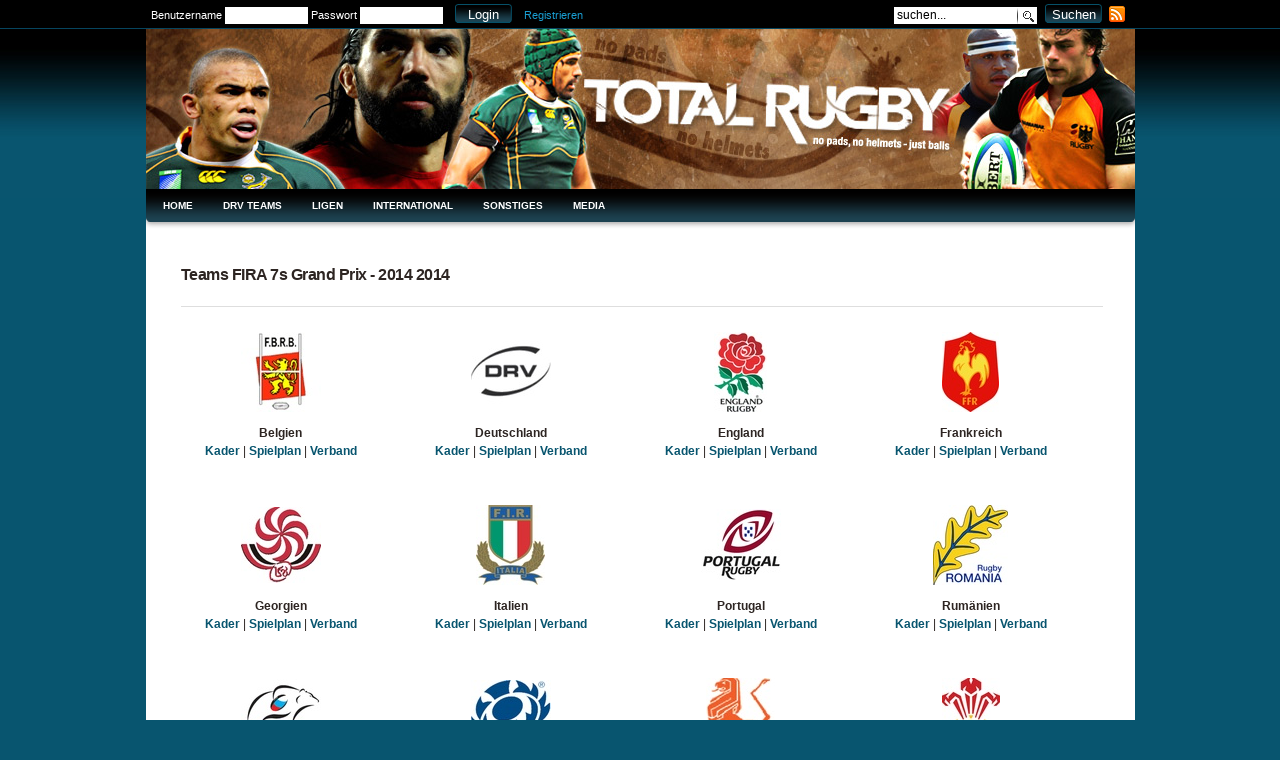

--- FILE ---
content_type: text/html; charset=utf-8
request_url: http://www.totalrugby.de/teams/fira-7s-grand-prix-manchester/185/
body_size: 6150
content:
<!DOCTYPE html PUBLIC "-//W3C//DTD XHTML 1.0 Strict//EN"
                      "http://www.w3.org/TR/xhtml1/DTD/xhtml1-strict.dtd">
<html xmlns="http://www.w3.org/1999/xhtml">
    <head>
        <title>Teams FIRA 7s Grand Prix - 2014 2014 | TotalRugby</title>
        <meta http-equiv="content-type" content="text/html; charset=UTF-8"/>
        <link rel="stylesheet" href="/static/css/Aristo/jquery-ui.custom.css" type="text/css" media="screen"/>
        <link rel="stylesheet" href="/static/css/jquery.tooltip.css" type="text/css" media="screen"/>
        <link rel="stylesheet" href="/static/css/main.css?v=1" type="text/css" media="screen"/>
        <script type="text/javascript" src="/static/js/jquery.min.js"></script>
        <script type="text/javascript" src="/static/js/main.js"></script>
        <script type="text/javascript" src="/static/js/jquery-ui.min.js"></script>
        <script type="text/javascript" src="/static/js/jquery.tooltip.min.js"></script>
        <script type="text/javascript" src="/static/js/tiny_mce/tiny_mce.js"></script>
        <script type="text/javascript" src="/static/js/ui-form.js?v=1"></script>
         <!--[if IE]>
            <script type="text/javascript" src="/static/js/jquery.ui.draggable-iemod.js"></script>
         <![endif]-->
        <!--[if IE 6]>
            <link rel="stylesheet" href="/static/css/ie6.css" type="text/css" media="screen"/>
        <![endif]-->
        <!--[if IE 7]>
            <link rel="stylesheet" href="/static/css/ie7.css" type="text/css" media="screen"/>
        <![endif]-->
        
    </head>
    <body>
        <div id="top-container">
            <div id="top-container-wrapper">
                
                 
                
                <form method="post" action="/accounts/login/" class="member-login left">
                    <div style='display:none'><input type='hidden' name='csrfmiddlewaretoken' value='77bfe0319118c8a0afb8447c1f6c9fbf' /></div>
                    <fieldset>
                        <label for="user">Benutzername</label>
                        <input type="text" class="text" id="user" name="username"/>
                        <label for="pw">Passwort</label>
                        <input type="password" class="text" id="pw" name="password"/>&nbsp;&nbsp;&nbsp;
                        <input value="Login" class="button" type="submit" name="submit"/>
                        <input type="hidden" name="next" value="/teams/fira-7s-grand-prix-manchester/185/" />
                        <a href="/accounts/register/">Registrieren</a>
                    </fieldset>
                </form>
                  
                <form action="/index.php?option=com_search" method="get" class="search-form left">
                    <fieldset>
                        <input type="text" name="searchword" id="search" class="text" value="suchen..." onblur="if(this.value=='') this.value='suchen...';" onfocus="if(this.value=='suchen...') this.value='';" />
                        <input type="submit" value="Suchen" class="button" />
                        <input type="hidden" name="option" value="com_search" />
                    </fieldset>
                </form>
                <div> 
                    <a href="http://www.totalrugby.de/component/option,com_rss/feed,RSS2.0/no_html,1/" class="rss left">
                        <img alt="RSS Feed" src="/static/images/icons/rss_16.png" />
                    </a>
                </div>
            </div>
        </div>
        
        <div id="page-container">
            <div id="page-header">
                <div id="poster"><img src="/static/images/logo.jpg" alt="TotalRugby.de &ndash; no pads, no helmets &ndash; just balls" /></div>
                <ul id="main-nav">
                    
    
        
            <li>
        
    
    
        <a href="/component/option,com_frontpage/Itemid,1/">Home</a>
    
    
    
        
    

    
        </li><li>
    
    
        <a href="/content/blogsection/5/33/">DRV Teams</a>
    
    
    
        
    

    
        
            <ul><li>
        
    
    
        <a href="/content/blogsection/5/33/">News</a>
    
    
    
        
    

    
        </li><li>
    
    
        <a href="/content/blogcategory/23/37/">DRV XV</a>
    
    
    
        
    

    
        
            <ul><li>
        
    
    
        <a href="/content/blogcategory/23/37/">News</a>
    
    
    
        
    

    
        </li><li>
    
    
        <a>ENC Division 1A 2014-2016</a>
    
    
    
        
    

    
        
            <ul><li>
        
    
    
        <a href="/component/option,com_joomleague/func,showResultsRank/p,190/Itemid,584/">Tabelle</a>
    
    
    
        
    

    
        </li><li>
    
    
        <a href="/component/option,com_joomleague/func,showPlan/mode,1/p,190/Itemid,585/">Spieltage</a>
    
    
    
        
    

    
        </li><li>
    
    
        <a href="/teams/enc-european-nations-cup/190/">Teams</a>
    
    
    
        
            </li></ul>
        
    

    
        </li><li>
    
    
        <a>ENC Division 1B 2012-2014</a>
    
    
    
        
    

    
        
            <ul><li>
        
    
    
        <a href="/component/option,com_joomleague/func,showRanking/p,78/Itemid,386/">Tabelle</a>
    
    
    
        
    

    
        </li><li>
    
    
        <a href="/component/option,com_joomleague/func,showPlan/mode,1/p,78/Itemid,384/">Spieltage</a>
    
    
    
        
    

    
        </li><li>
    
    
        <a href="/teams/enc-european-nations-cup/78">Teams</a>
    
    
    
        
            </li></ul>
        
    

    
        </li><li>
    
    
        <a>ENC Division 1B 2010-2012</a>
    
    
    
        
    

    
        
            <ul><li>
        
    
    
        <a href="/component/option,com_joomleague/func,show_match_reports/p,136/Itemid,136/">Spielberichte</a>
    
    
    
        
    

    
        </li><li>
    
    
        <a href="/component/option,com_joomleague/func,showRanking/p,136/Itemid,498/">Tabelle</a>
    
    
    
        
    

    
        </li><li>
    
    
        <a href="/component/option,com_joomleague/func,showPlan/mode,1/p,136/Itemid,499/">Spieltage/Ergebnisse</a>
    
    
    
        
    

    
        </li><li>
    
    
        <a href="/teams/enc-european-nations-cup/136/">Teams</a>
    
    
    
        
            </li></ul>
        
    

    
        </li><li>
    
    
        <a>ENC Division 1 2008-2010</a>
    
    
    
        
    

    
        
            <ul><li>
        
    
    
        <a href="/component/option,com_joomleague/func,show_match_reports/p,6/Itemid,166/">Spielberichte</a>
    
    
    
        
    

    
        </li><li>
    
    
        <a href="/component/option,com_joomleague/func,showRanking/p,6/Itemid,252/">Tabelle</a>
    
    
    
        
    

    
        </li><li>
    
    
        <a href="/component/option,com_joomleague/func,showPlan/mode,1/p,6/Itemid,251/">Ergebnisse</a>
    
    
    
        
    

    
        </li><li>
    
    
        <a href="/teams/enc-european-nations-cup/6/">Teams</a>
    
    
    
        
            </li></ul>
        
    

    
        </li><li>
    
    
        <a>Division 2a 2006-2008</a>
    
    
    
        
    

    
        
            <ul><li>
        
    
    
        <a href="/component/option,com_joomleague/func,show_match_reports/p,57/Itemid,356/">Spielberichte</a>
    
    
    
        
    

    
        </li><li>
    
    
        <a href="/component/option,com_joomleague/func,showResultsRank/p,57/Itemid,355/">Tabelle &amp; Ergebnisse</a>
    
    
    
        
    

    
        </li><li>
    
    
        <a href="/content/blogcategory/40/85/">Tagebuch</a>
    
    
    
        
    

    
        </li><li>
    
    
        <a href="/component/option,com_joomleague/func,showPlayers/p,57/ttid,571/Itemid,354/">DRV XV - Team</a>
    
    
    
        
            </li></ul>
        
            </li></ul>
        
    

    
        </li><li>
    
    
        <a href="/content/blogcategory/24/38/">DRV 7s</a>
    
    
    
        
    

    
        
            <ul><li>
        
    
    
        <a href="/content/blogcategory/24/38/">News</a>
    
    
    
        
    

    
        </li><li>
    
    
        <a>OQ Monaco</a>
    
    
    
        
    

    
        
            <ul><li>
        
    
    
        <a href="/content/blogcategory/24/38/">News</a>
    
    
    
        
    

    
        </li><li>
    
    
        <a href="/component/option,com_joomleague/func,showPlan/mode,1/p,216/Itemid,620/">Spielplan &amp; Ergebnisse</a>
    
    
    
        
    

    
        </li><li>
    
    
        <a href="/component/option,com_joomleague/func,showRanking/p,216/Itemid,622/">Pools</a>
    
    
    
        
    

    
        </li><li>
    
    
        <a href="/teams/7s-olympic-repechage-monaco/216/">Teams</a>
    
    
    
        
            </li></ul>
        
    

    
        </li><li>
    
    
        <a href="/content/blogcategory/24/38/">7er EM Serien (2016)</a>
    
    
    
        
    

    
        
            <ul><li>
        
    
    
        <a>GPS Moskau 2016</a>
    
    
    
        
    

    
        
            <ul><li>
        
    
    
        <a href="/component/option,com_joomleague/func,showPlan/mode,1/p,215/Itemid,620/">Spielplan &amp; Ergebnisse</a>
    
    
    
        
    

    
        </li><li>
    
    
        <a href="/component/option,com_joomleague/func,showRanking/p,215/Itemid,622/">Pools</a>
    
    
    
        
            </li></ul>
        
    

    
        </li><li>
    
    
        <a>GPS Exeter 2016</a>
    
    
    
        
    

    
        </li><li>
    
    
        <a>GPS Gdingen 2016</a>
    
    
    
        
    

    
        
            <ul><li>
        
    
    
        <a href="/component/option,com_joomleague/func,showPlan/mode,1/p,218/Itemid,620/">Spielplan &amp; Ergebnisse</a>
    
    
    
        
    

    
        </li><li>
    
    
        <a href="/component/option,com_joomleague/func,showRanking/p,218/Itemid,618/">Pools</a>
    
    
    
        
            </li></ul>
        
            </li></ul>
        
    

    
        </li><li>
    
    
        <a>WS Qualifier Hongkong</a>
    
    
    
        
    

    
        
            <ul><li>
        
    
    
        <a href="/component/option,com_joomleague/func,showPlan/mode,1/p,213/Itemid,617/">Spielplan &amp; Ergebnisse</a>
    
    
    
        
    

    
        </li><li>
    
    
        <a href="/component/option,com_joomleague/func,showRanking/p,213/Itemid,618/">Pools</a>
    
    
    
        
            </li></ul>
        
    

    
        </li><li>
    
    
        <a href="/content/blogcategory/24/38/">Olympia-Qualifikation (2015)</a>
    
    
    
        
    

    
        
            <ul><li>
        
    
    
        <a>GPS Moskau 2015</a>
    
    
    
        
    

    
        
            <ul><li>
        
    
    
        <a href="/component/option,com_joomleague/func,showPlan/mode,1/p,191/Itemid,473/">Spielplan &amp; Ergebnisse</a>
    
    
    
        
    

    
        </li><li>
    
    
        <a href="/component/option,com_joomleague/func,showRanking/p,191/Itemid,474/">Pools</a>
    
    
    
        
    

    
        </li><li>
    
    
        <a href="/teams/re-7s-grand-prix-moskau/191/">Teams</a>
    
    
    
        
            </li></ul>
        
    

    
        </li><li>
    
    
        <a>GPS Lyon 2015</a>
    
    
    
        
    

    
        
            <ul><li>
        
    
    
        <a href="/component/option,com_joomleague/func,showPlan/mode,1/p,192/Itemid,473/">Spielplan &amp; Ergebnisse</a>
    
    
    
        
    

    
        </li><li>
    
    
        <a href="/component/option,com_joomleague/func,showRanking/p,192/Itemid,474/">Pools</a>
    
    
    
        
    

    
        </li><li>
    
    
        <a href="/teams/re-7s-grand-prix-lyon/192/">Teams</a>
    
    
    
        
            </li></ul>
        
    

    
        </li><li>
    
    
        <a>GPS Exeter</a>
    
    
    
        
    

    
        
            <ul><li>
        
    
    
        <a href="/component/option,com_joomleague/func,showPlan/mode,1/p,195/Itemid,605/">Spielplan &amp; Ergebnisse</a>
    
    
    
        
    

    
        </li><li>
    
    
        <a href="/component/option,com_joomleague/func,showRanking/p,195/Itemid,474/">Pools</a>
    
    
    
        
    

    
        </li><li>
    
    
        <a href="/teams/re-7s-grand-prix-exeter/195/">Teams</a>
    
    
    
        
            </li></ul>
        
    

    
        </li><li>
    
    
        <a>OQ Lissabon</a>
    
    
    
        
    

    
        
            <ul><li>
        
    
    
        <a href="/component/option,com_joomleague/func,showPlan/mode,1/p,196/Itemid,609/">Spielplan</a>
    
    
    
        
    

    
        </li><li>
    
    
        <a href="/component/option,com_joomleague/func,showRanking/p,196/Itemid,610/">Pools</a>
    
    
    
        
    

    
        </li><li>
    
    
        <a href="/teams/7s-olympic-qualifier-lissabon/196/">Teams</a>
    
    
    
        
            </li></ul>
        
    

    
        </li><li>
    
    
        <a>- - - - - - -</a>
    
    
    
        
    

    
        </li><li>
    
    
        <a>WGPS Kazan 2015</a>
    
    
    
        
    

    
        
            <ul><li>
        
    
    
        <a href="/component/option,com_joomleague/func,showPlan/mode,1/p,193/Itemid,473/">Spielplan &amp; Ergebnisse</a>
    
    
    
        
    

    
        </li><li>
    
    
        <a href="/component/option,com_joomleague/func,showRanking/p,193/Itemid,474/">Pools</a>
    
    
    
        
            </li></ul>
        
    

    
        </li><li>
    
    
        <a>WGPS Malemort 2015</a>
    
    
    
        
    

    
        
            <ul><li>
        
    
    
        <a href="/component/option,com_joomleague/func,showPlan/mode,1/p,194/Itemid,473/">Spielplan &amp; Ergebnisse</a>
    
    
    
        
    

    
        </li><li>
    
    
        <a href="/component/option,com_joomleague/func,showRanking/p,194/Itemid,474/">Pools</a>
    
    
    
        
            </li></ul>
        
    

    
        </li><li>
    
    
        <a>WOQ Lissabon</a>
    
    
    
        
    

    
        
            <ul><li>
        
    
    
        <a href="/component/option,com_joomleague/func,showPlan/mode,1/p,197/Itemid,609/">Spielplan</a>
    
    
    
        
    

    
        </li><li>
    
    
        <a href="/component/option,com_joomleague/func,showRanking/p,197/Itemid,610/">Pools</a>
    
    
    
        
            </li></ul>
        
            </li></ul>
        
    

    
        </li><li>
    
    
        <a href="/content/blogcategory/24/38/">7er EM Serien (2014)</a>
    
    
    
        
    

    
        
            <ul><li>
        
    
    
        <a>GPS Lyon 2014</a>
    
    
    
        
    

    
        
            <ul><li>
        
    
    
        <a href="/component/option,com_joomleague/func,showPlan/mode,1/p,170/Itemid,473/">Spielplan &amp; Ergebnisse</a>
    
    
    
        
    

    
        </li><li>
    
    
        <a href="/component/option,com_joomleague/func,showRanking/p,170/Itemid,474/">Pools</a>
    
    
    
        
    

    
        </li><li>
    
    
        <a href="/teams/fira-7s-grand-prix-lyon/170/">Teams</a>
    
    
    
        
            </li></ul>
        
    

    
        </li><li>
    
    
        <a>GPS Moskau 2014</a>
    
    
    
        
    

    
        
            <ul><li>
        
    
    
        <a href="/component/option,com_joomleague/func,showPlan/mode,1/p,173/Itemid,473/">Spielplan &amp; Ergebnisse</a>
    
    
    
        
    

    
        </li><li>
    
    
        <a href="/component/option,com_joomleague/func,showRanking/p,173/Itemid,474/">Pools</a>
    
    
    
        
    

    
        </li><li>
    
    
        <a href="/teams/fira-7s-grand-prix-moskau/173/">Teams</a>
    
    
    
        
            </li></ul>
        
    

    
        </li><li>
    
    
        <a>GPS Manchester 2014</a>
    
    
    
        
    

    
        
            <ul><li>
        
    
    
        <a href="/component/option,com_joomleague/func,showPlan/mode,1/p,185/Itemid,473/">Spielplan &amp; Ergebnisse</a>
    
    
    
        
    

    
        </li><li>
    
    
        <a href="/component/option,com_joomleague/func,showRanking/p,185/Itemid,474/">Pools</a>
    
    
    
        
    

    
        </li><li>
    
    
        <a href="/teams/fira-7s-grand-prix-manchester/185/">Teams</a>
    
    
    
        
            </li></ul>
        
    

    
        </li><li>
    
    
        <a>GPS Bukarest 2014</a>
    
    
    
        
    

    
        
            <ul><li>
        
    
    
        <a href="/component/option,com_joomleague/func,showPlan/mode,1/p,186/Itemid,473/">Spielplan &amp; Ergebnisse</a>
    
    
    
        
    

    
        </li><li>
    
    
        <a href="/component/option,com_joomleague/func,showRanking/p,186/Itemid,474/">Pools</a>
    
    
    
        
    

    
        </li><li>
    
    
        <a href="/teams/fira-7s-grand-prix-bukarest/186/">Teams</a>
    
    
    
        
            </li></ul>
        
    

    
        </li><li>
    
    
        <a>- - - - - - -</a>
    
    
    
        
    

    
        </li><li>
    
    
        <a>WGPS Moskau 2014</a>
    
    
    
        
    

    
        
            <ul><li>
        
    
    
        <a href="/component/option,com_joomleague/func,showPlan/mode,1/p,171/Itemid,473/">Spielplan</a>
    
    
    
        
    

    
        </li><li>
    
    
        <a href="/component/option,com_joomleague/func,showRanking/p,171/Itemid,474/">Pools</a>
    
    
    
        
    

    
        </li><li>
    
    
        <a href="/teams/wgps-moskau/171/">Teams</a>
    
    
    
        
            </li></ul>
        
    

    
        </li><li>
    
    
        <a>WGPS Brive 2014</a>
    
    
    
        
    

    
        
            <ul><li>
        
    
    
        <a href="/component/option,com_joomleague/func,showPlan/mode,1/p,172/Itemid,473/">Spielplan &amp; Ergebnisse</a>
    
    
    
        
    

    
        </li><li>
    
    
        <a href="/component/option,com_joomleague/func,showRanking/p,172/Itemid,474/">Pools</a>
    
    
    
        
    

    
        </li><li>
    
    
        <a href="/teams/wgps-brive/172/">Teams</a>
    
    
    
        
            </li></ul>
        
            </li></ul>
        
    

    
        </li><li>
    
    
        <a href="/content/blogcategory/24/38/">7er EM Serien (2013)</a>
    
    
    
        
    

    
        
            <ul><li>
        
    
    
        <a>GPS Bukarest</a>
    
    
    
        
    

    
        
            <ul><li>
        
    
    
        <a href="/component/option,com_joomleague/func,showPlan/mode,1/p,162/Itemid,473/">Spielplan &amp; Ergebnisse</a>
    
    
    
        
    

    
        </li><li>
    
    
        <a href="/component/option,com_joomleague/func,showRanking/p,162/Itemid,474/">Pools</a>
    
    
    
        
    

    
        </li><li>
    
    
        <a href="/teams/fira-7s-grand-prix-bukarest/162/">Teams</a>
    
    
    
        
            </li></ul>
        
    

    
        </li><li>
    
    
        <a>GPS Lyon</a>
    
    
    
        
    

    
        
            <ul><li>
        
    
    
        <a href="/component/option,com_joomleague/func,showPlan/mode,1/p,141/Itemid,473/">Spielplan &amp; Ergebnisse</a>
    
    
    
        
    

    
        </li><li>
    
    
        <a href="/component/option,com_joomleague/func,showRanking/p,141/Itemid,474/">Pools</a>
    
    
    
        
    

    
        </li><li>
    
    
        <a href="/teams/fira-7s-grand-prix-lyon/141/">Teams</a>
    
    
    
        
            </li></ul>
        
    

    
        </li><li>
    
    
        <a>- - - - - - -</a>
    
    
    
        
    

    
        </li><li>
    
    
        <a>WGPS Marbella</a>
    
    
    
        
    

    
        
            <ul><li>
        
    
    
        <a href="/component/option,com_joomleague/func,showPlan/mode,1/p,142/Itemid,473/">Spielplan &amp; Ergebnisse</a>
    
    
    
        
    

    
        </li><li>
    
    
        <a href="/component/option,com_joomleague/func,showRanking/p,142/Itemid,474/">Pools</a>
    
    
    
        
    

    
        </li><li>
    
    
        <a href="/teams/wgps-marbella/142/">Teams</a>
    
    
    
        
            </li></ul>
        
    

    
        </li><li>
    
    
        <a>WGPS Brive</a>
    
    
    
        
    

    
        
            <ul><li>
        
    
    
        <a href="/component/option,com_joomleague/func,showPlan/mode,1/p,140/Itemid,473/">Spielplan &amp; Ergebnisse</a>
    
    
    
        
            </li></ul>
        
            </li></ul>
        
    

    
        </li><li>
    
    
        <a>U19 EM - Mallorca (2013)</a>
    
    
    
        
    

    
        
            <ul><li>
        
    
    
        <a href="/content/blogcategory/24/38/">News</a>
    
    
    
        
    

    
        </li><li>
    
    
        <a href="/component/option,com_joomleague/func,showPlan/mode,1/p,139/Itemid,529/">Spielplan &amp; Ergebnisse</a>
    
    
    
        
    

    
        </li><li>
    
    
        <a href="/component/option,com_joomleague/func,showResultsRank/p,139/Itemid,530/">Pools</a>
    
    
    
        
    

    
        </li><li>
    
    
        <a href="/teams/u19-7s-em-2013/139/">Teams</a>
    
    
    
        
            </li></ul>
        
    

    
        </li><li>
    
    
        <a href="/content/blogcategory/24/38/">7s RWCQ - Algarve </a>
    
    
    
        
    

    
        
            <ul><li>
        
    
    
        <a href="/content/blogcategory/24/38/">News</a>
    
    
    
        
    

    
        </li><li>
    
    
        <a href="/component/option,com_joomleague/func,showPlan/mode,1/p,109/Itemid,494/">Spielplan &amp; Ergebnisse</a>
    
    
    
        
    

    
        </li><li>
    
    
        <a href="/component/option,com_joomleague/func,showRanking/p,109/Itemid,495/">Pools</a>
    
    
    
        
    

    
        </li><li>
    
    
        <a href="/teams/7s-rwcq-algarve/109/">Teams</a>
    
    
    
        
            </li></ul>
        
    

    
        </li><li>
    
    
        <a href="/content/blogcategory/24/38/">7er EM Serien (2012)</a>
    
    
    
        
    

    
        
            <ul><li>
        
    
    
        <a>Lyon 7s GPS</a>
    
    
    
        
    

    
        
            <ul><li>
        
    
    
        <a href="/component/option,com_joomleague/func,showPlan/mode,1/p,103/Itemid,473/">Spielplan &amp; Ergebnisse</a>
    
    
    
        
    

    
        </li><li>
    
    
        <a href="/component/option,com_joomleague/func,showRanking/p,103/Itemid,474/">Pools</a>
    
    
    
        
    

    
        </li><li>
    
    
        <a href="/teams/fira-7s-grand-prix-lyon/103/">Teams</a>
    
    
    
        
            </li></ul>
        
    

    
        </li><li>
    
    
        <a>Moskau 7s GPS</a>
    
    
    
        
    

    
        
            <ul><li>
        
    
    
        <a href="/component/option,com_joomleague/func,showPlan/mode,1/p,105/Itemid,473/">Spielplan &amp; Ergebnisse</a>
    
    
    
        
    

    
        </li><li>
    
    
        <a href="/component/option,com_joomleague/func,showRanking/p,105/Itemid,474/">Pools</a>
    
    
    
        
    

    
        </li><li>
    
    
        <a href="/teams/fira-7s-grand-prix-moskau/105/">Teams</a>
    
    
    
        
            </li></ul>
        
    

    
        </li><li>
    
    
        <a>Odense 7s GPS</a>
    
    
    
        
    

    
        
            <ul><li>
        
    
    
        <a href="/component/option,com_joomleague/func,showPlan/mode,1/p,108/Itemid,491/">Spielplan &amp; Ergebnisse</a>
    
    
    
        
    

    
        </li><li>
    
    
        <a href="/component/option,com_joomleague/func,showRanking/p,108/Itemid,492/">Pools</a>
    
    
    
        
    

    
        </li><li>
    
    
        <a href="/teams/fira-7s-grand-prix-odense/108/">Teams</a>
    
    
    
        
            </li></ul>
        
    

    
        </li><li>
    
    
        <a>- - - - - - -</a>
    
    
    
        
    

    
        </li><li>
    
    
        <a>Ameland 7s EWSS</a>
    
    
    
        
    

    
        
            <ul><li>
        
    
    
        <a href="/component/option,com_joomleague/func,showPlan/mode,1/p,104/Itemid,473/">Spielplan &amp; Ergebnisse</a>
    
    
    
        
    

    
        </li><li>
    
    
        <a href="/component/option,com_joomleague/func,showRanking/p,104/Itemid,474/">Pools</a>
    
    
    
        
    

    
        </li><li>
    
    
        <a href="/teams/ewss-ameland/104/">Teams</a>
    
    
    
        
            </li></ul>
        
    

    
        </li><li>
    
    
        <a>Moskau 7s EWSS</a>
    
    
    
        
    

    
        
            <ul><li>
        
    
    
        <a href="/component/option,com_joomleague/func,showPlan/mode,1/p,107/Itemid,487/">Spielplan &amp; Ergebnisse</a>
    
    
    
        
    

    
        </li><li>
    
    
        <a href="/component/option,com_joomleague/func,showRanking/p,107/Itemid,488/">Pools</a>
    
    
    
        
    

    
        </li><li>
    
    
        <a href="/teams/ewss-moskau/107/">Teams</a>
    
    
    
        
            </li></ul>
        
    

    
        </li><li>
    
    
        <a>Moskau 7s GPS</a>
    
    
    
        
            </li></ul>
        
            </li></ul>
        
    

    
        </li><li>
    
    
        <a>DRJ</a>
    
    
    
        
    

    
        
            <ul><li>
        
    
    
        <a href="/content/blogcategory/26/40/">News</a>
    
    
    
        
    

    
        </li><li>
    
    
        <a>U18-EM 2014</a>
    
    
    
        
    

    
        
            <ul><li>
        
    
    
        <a href="/component/option,com_joomleague/func,showPlan/mode,1/p,167/">Spielplan &amp; Ergebnisse</a>
    
    
    
        
    

    
        </li><li>
    
    
        <a href="/teams/u18-em-2014/167/">Teams</a>
    
    
    
        
            </li></ul>
        
    

    
        </li><li>
    
    
        <a>U18-EM 2013</a>
    
    
    
        
    

    
        
            <ul><li>
        
    
    
        <a href="/component/option,com_joomleague/func,showPlan/mode,1/p,138/">Spielplan &amp; Ergebnisse</a>
    
    
    
        
    

    
        </li><li>
    
    
        <a href="/teams/u18-em-2013/138/">Teams</a>
    
    
    
        
            </li></ul>
        
    

    
        </li><li>
    
    
        <a>U18-EM 2012</a>
    
    
    
        
    

    
        
            <ul><li>
        
    
    
        <a href="/component/option,com_joomleague/func,showPlan/mode,1/p,102/">Spielplan &amp; Ergebnisse</a>
    
    
    
        
    

    
        </li><li>
    
    
        <a href="/teams/u18-europameisterschaft/102/">Teams</a>
    
    
    
        
            </li></ul>
        
    

    
        </li><li>
    
    
        <a>U18-EM 2011</a>
    
    
    
        
    

    
        
            <ul><li>
        
    
    
        <a href="/component/option,com_joomleague/func,showPlan/mode,1/p,80/Itemid,394/">Spielplan &amp; Ergebnisse</a>
    
    
    
        
    

    
        </li><li>
    
    
        <a href="/component/option,com_joomleague/func,showPlayers/p,80/ttid,846/Itemid,394/">DRJ U18 - Team</a>
    
    
    
        
            </li></ul>
        
            </li></ul>
        
            </li></ul>
        
    

    
        </li><li>
    
    
        <a href="/content/blogsection/6/34/">Ligen</a>
    
    
    
        
    

    
        
            <ul><li>
        
    
    
        <a href="/content/blogsection/6/34/">News</a>
    
    
    
        
    

    
        </li><li>
    
    
        <a href="/supporter">Supporter Clubs</a>
    
    
    
        
            </li></ul>
        
    

    
        </li><li>
    
    
        <a href="/content/blogsection/7/36/">International</a>
    
    
    
        
    

    
        
            <ul><li>
        
    
    
        <a href="/content/blogsection/7/36/">News</a>
    
    
    
        
    

    
        </li><li>
    
    
        <a href="/content/blogcategory/71/410/">Rugby World Cup</a>
    
    
    
        
    

    
        
            <ul><li>
        
    
    
        <a href="http://clkde.tradedoubler.com/click?p=248424&amp;a=2517945&amp;g=21864350&amp;URL=http://www.ticketbis.com/de-de/rugby-wm-tickets/ca1578?afl=1X00396LRG">RWC 2015 - TICKETS</a>
    
    
    
        
    

    
        </li><li>
    
    
        <a href="/content/blogcategory/71/410/">News</a>
    
    
    
        
    

    
        </li><li>
    
    
        <a href="/content/view/7749/410/">Eurosport Sendeplan</a>
    
    
    
        
    

    
        </li><li>
    
    
        <a href="/component/option,com_joomleague/func,showResults/p,202/Itemid,411/">Spielplan</a>
    
    
    
        
    

    
        </li><li>
    
    
        <a href="/component/option,com_joomleague/func,showRanking/p,202/Itemid,412/">Pools</a>
    
    
    
        
    

    
        </li><li>
    
    
        <a href="/teams/rugby-world-cup/202/">Teams</a>
    
    
    
        
    

    
        </li><li>
    
    
        <a href="/component/option,com_joomleague/func,eventsstats/p,202/evid,1/Itemid,411/">Top Try Scorer</a>
    
    
    
        
            </li></ul>
        
    

    
        </li><li>
    
    
        <a href="/content/blogcategory/73/454/">Six Nations</a>
    
    
    
        
    

    
        
            <ul><li>
        
    
    
        <a href="/content/blogcategory/73/455/">News</a>
    
    
    
        
    

    
        </li><li>
    
    
        <a href="teams/six-nations/166/">Teams</a>
    
    
    
        
    

    
        </li><li>
    
    
        <a href="/component/option,com_joomleague/func,showPlan/mode,1/p,166/Itemid,457/">Spielplan &amp; Ergebnisse</a>
    
    
    
        
    

    
        </li><li>
    
    
        <a href="/component/option,com_joomleague/func,showRanking/p,166/Itemid,458/">Tabelle</a>
    
    
    
        
            </li></ul>
        
            </li></ul>
        
    

    
        </li><li>
    
    
        <a href="/content/blogsection/10/169/">Sonstiges</a>
    
    
    
        
    

    
        
            <ul><li>
        
    
    
        <a href="/content/blogsection/10/169/">News</a>
    
    
    
        
    

    
        </li><li>
    
    
        <a href="/content/blogcategory/56/263/">TotalRugby Fitness</a>
    
    
    
        
    

    
        </li><li>
    
    
        <a href="/content/blogcategory/47/171/">Turniere</a>
    
    
    
        
    

    
        </li><li>
    
    
        <a href="/content/blogcategory/46/172/">Hochschulrugby</a>
    
    
    
        
    

    
        </li><li>
    
    
        <a href="/content/blogcategory/45/170/">Oldies</a>
    
    
    
        
    

    
        </li><li>
    
    
        <a href="/content/blogcategory/48/174/">7s-Turniere /-Ligen</a>
    
    
    
        
    

    
        
            <ul><li>
        
    
    
        <a href="/content/blogcategory/48/174/">News</a>
    
    
    
        
            </li></ul>
        
    

    
        </li><li>
    
    
        <a href="/content/blogcategory/66/326/">Rugby League</a>
    
    
    
        
    

    
        </li><li>
    
    
        <a href="/content/blogcategory/67/327/">Touch</a>
    
    
    
        
    

    
        </li><li>
    
    
        <a href="/content/blogcategory/49/175/">TotalRugby</a>
    
    
    
        
            </li></ul>
        
    

    
        </li><li>
    
    
        <a>Media</a>
    
    
    
        
    

    
        
            <ul><li>
        
    
    
        <a href="/content/blogsection/11/270/">RugbyTube</a>
    
    
    
        
    

    
        </li><li>
    
    
        <a>Bilder</a>
    
    
    
        
    

    
        
            <ul><li>
        
    
    
        <a href="/content/category/8/42/153/">DRV</a>
    
    
    
        
    

    
        </li><li>
    
    
        <a href="/content/category/8/44/168/">Liga</a>
    
    
    
        
    

    
        </li><li>
    
    
        <a href="/content/category/8/43/156/">Pokal</a>
    
    
    
        
    

    
        </li><li>
    
    
        <a href="/content/category/8/51/209/">Sonstiges</a>
    
    
    
        
            
                </li></ul>
            
        
            
                </li></ul>
            
        
            
                </li>
            
        
    

                </ul>
            </div>
            
    <div id="page-body" class="cols-1-layout">
        <div id="column_1-1" class="static-pages">
            <div class="row border-bottom">
                <h1>Teams FIRA 7s Grand Prix - 2014 2014</h1>
            </div>
            <div class="row">
                <p></p>
                <div class="item">
                    
                        <div class="logobox" style="margin-bottom: 25px">
                            
                                <table>
                                    <tr>
                                        <td class="logobox-logo"> 
                                            <a href="/component/option,com_joomleague/func,showPlayers/p,185/ttid,2400/">
                                            
                                                <img src="/static/user/images/cache/70/40/7040899912a8ab5d8153a86fb566ecd2.jpg" width="80" height="80" alt="Belgien Logo" style="margin:10px 10px 10px 10px">
                                            
                                            </a>
                                        </td>
                                    </tr>
                                    <tr>
                                        <td class="logobox-text">
                                            <h5 style="text-align: center">Belgien</h5>
                                            <p style="text-align: center">
                                                <a href="/component/option,com_joomleague/func,showPlayers/p,185/ttid,2400/">Kader</a> | 
                                                <a href="/component/option,com_joomleague/func,showPlan/p,185/tid,267/">Spielplan</a> |
                                                <a href="/component/option,com_joomleague/func,showClubInfo/p,185/cid,30/">
                                                    
                                                        Verband
                                                    
                                                </a>
                                            </p>
                                            
                                        </td>
                                    </tr>
                                </table>
                            
                        </div>
                    
                        <div class="logobox" style="margin-bottom: 25px">
                            
                                <table>
                                    <tr>
                                        <td class="logobox-logo"> 
                                            <a href="/component/option,com_joomleague/func,showPlayers/p,185/ttid,2391/">
                                            
                                                <img src="/static/user/images/cache/bb/65/bb655f4ba32478df8052e5c22e8702c7.jpg" width="80" height="80" alt="Deutschland Logo" style="margin:10px 10px 10px 10px">
                                            
                                            </a>
                                        </td>
                                    </tr>
                                    <tr>
                                        <td class="logobox-text">
                                            <h5 style="text-align: center">Deutschland</h5>
                                            <p style="text-align: center">
                                                <a href="/component/option,com_joomleague/func,showPlayers/p,185/ttid,2391/">Kader</a> | 
                                                <a href="/component/option,com_joomleague/func,showPlan/p,185/tid,46/">Spielplan</a> |
                                                <a href="/component/option,com_joomleague/func,showClubInfo/p,185/cid,1/">
                                                    
                                                        Verband
                                                    
                                                </a>
                                            </p>
                                            
                                        </td>
                                    </tr>
                                </table>
                            
                        </div>
                    
                        <div class="logobox" style="margin-bottom: 25px">
                            
                                <table>
                                    <tr>
                                        <td class="logobox-logo"> 
                                            <a href="/component/option,com_joomleague/func,showPlayers/p,185/ttid,2401/">
                                            
                                                <img src="/static/user/images/cache/58/3c/583c59212f094ed64907a53363981a78.jpg" width="53" height="80" alt="England Logo" style="margin:10px 24px 10px 23px">
                                            
                                            </a>
                                        </td>
                                    </tr>
                                    <tr>
                                        <td class="logobox-text">
                                            <h5 style="text-align: center">England</h5>
                                            <p style="text-align: center">
                                                <a href="/component/option,com_joomleague/func,showPlayers/p,185/ttid,2401/">Kader</a> | 
                                                <a href="/component/option,com_joomleague/func,showPlan/p,185/tid,306/">Spielplan</a> |
                                                <a href="/component/option,com_joomleague/func,showClubInfo/p,185/cid,125/">
                                                    
                                                        Verband
                                                    
                                                </a>
                                            </p>
                                            
                                        </td>
                                    </tr>
                                </table>
                            
                        </div>
                    
                        <div class="logobox" style="margin-bottom: 25px">
                            
                                <table>
                                    <tr>
                                        <td class="logobox-logo"> 
                                            <a href="/component/option,com_joomleague/func,showPlayers/p,185/ttid,2399/">
                                            
                                                <img src="/static/user/images/cache/df/91/df91ccdd2c19f541ef1eaa9616df0a08.jpg" width="57" height="80" alt="Frankreich Logo" style="margin:10px 22px 10px 21px">
                                            
                                            </a>
                                        </td>
                                    </tr>
                                    <tr>
                                        <td class="logobox-text">
                                            <h5 style="text-align: center">Frankreich</h5>
                                            <p style="text-align: center">
                                                <a href="/component/option,com_joomleague/func,showPlayers/p,185/ttid,2399/">Kader</a> | 
                                                <a href="/component/option,com_joomleague/func,showPlan/p,185/tid,201/">Spielplan</a> |
                                                <a href="/component/option,com_joomleague/func,showClubInfo/p,185/cid,123/">
                                                    
                                                        Verband
                                                    
                                                </a>
                                            </p>
                                            
                                        </td>
                                    </tr>
                                </table>
                            
                        </div>
                    
                        <div class="logobox" style="margin-bottom: 25px">
                            
                                <table>
                                    <tr>
                                        <td class="logobox-logo"> 
                                            <a href="/component/option,com_joomleague/func,showPlayers/p,185/ttid,2393/">
                                            
                                                <img src="/static/user/images/cache/ec/bb/ecbb3dacf90c75284838190e6815b30e.jpg" width="80" height="76" alt="Georgien Logo" style="margin:12px 10px 12px 10px">
                                            
                                            </a>
                                        </td>
                                    </tr>
                                    <tr>
                                        <td class="logobox-text">
                                            <h5 style="text-align: center">Georgien</h5>
                                            <p style="text-align: center">
                                                <a href="/component/option,com_joomleague/func,showPlayers/p,185/ttid,2393/">Kader</a> | 
                                                <a href="/component/option,com_joomleague/func,showPlan/p,185/tid,139/">Spielplan</a> |
                                                <a href="/component/option,com_joomleague/func,showClubInfo/p,185/cid,98/">
                                                    
                                                        Verband
                                                    
                                                </a>
                                            </p>
                                            
                                        </td>
                                    </tr>
                                </table>
                            
                        </div>
                    
                        <div class="logobox" style="margin-bottom: 25px">
                            
                                <table>
                                    <tr>
                                        <td class="logobox-logo"> 
                                            <a href="/component/option,com_joomleague/func,showPlayers/p,185/ttid,2394/">
                                            
                                                <img src="/static/user/images/cache/03/40/034047f55f216284dc1f74fdae8ee7ad.jpg" width="69" height="80" alt="Italien Logo" style="margin:10px 16px 10px 15px">
                                            
                                            </a>
                                        </td>
                                    </tr>
                                    <tr>
                                        <td class="logobox-text">
                                            <h5 style="text-align: center">Italien</h5>
                                            <p style="text-align: center">
                                                <a href="/component/option,com_joomleague/func,showPlayers/p,185/ttid,2394/">Kader</a> | 
                                                <a href="/component/option,com_joomleague/func,showPlan/p,185/tid,141/">Spielplan</a> |
                                                <a href="/component/option,com_joomleague/func,showClubInfo/p,185/cid,100/">
                                                    
                                                        Verband
                                                    
                                                </a>
                                            </p>
                                            
                                        </td>
                                    </tr>
                                </table>
                            
                        </div>
                    
                        <div class="logobox" style="margin-bottom: 25px">
                            
                                <table>
                                    <tr>
                                        <td class="logobox-logo"> 
                                            <a href="/component/option,com_joomleague/func,showPlayers/p,185/ttid,2395/">
                                            
                                                <img src="/static/user/images/cache/17/5d/175d88585276fc7ca0dc900da075578d.jpg" width="80" height="71" alt="Portugal Logo" style="margin:14px 10px 15px 10px">
                                            
                                            </a>
                                        </td>
                                    </tr>
                                    <tr>
                                        <td class="logobox-text">
                                            <h5 style="text-align: center">Portugal</h5>
                                            <p style="text-align: center">
                                                <a href="/component/option,com_joomleague/func,showPlayers/p,185/ttid,2395/">Kader</a> | 
                                                <a href="/component/option,com_joomleague/func,showPlan/p,185/tid,143/">Spielplan</a> |
                                                <a href="/component/option,com_joomleague/func,showClubInfo/p,185/cid,102/">
                                                    
                                                        Verband
                                                    
                                                </a>
                                            </p>
                                            
                                        </td>
                                    </tr>
                                </table>
                            
                        </div>
                    
                        <div class="logobox" style="margin-bottom: 25px">
                            
                                <table>
                                    <tr>
                                        <td class="logobox-logo"> 
                                            <a href="/component/option,com_joomleague/func,showPlayers/p,185/ttid,2396/">
                                            
                                                <img src="/static/user/images/cache/20/8a/208aa5bd4035eadadc24912a1b274798.jpg" width="75" height="80" alt="Rumänien Logo" style="margin:10px 13px 10px 12px">
                                            
                                            </a>
                                        </td>
                                    </tr>
                                    <tr>
                                        <td class="logobox-text">
                                            <h5 style="text-align: center">Rumänien</h5>
                                            <p style="text-align: center">
                                                <a href="/component/option,com_joomleague/func,showPlayers/p,185/ttid,2396/">Kader</a> | 
                                                <a href="/component/option,com_joomleague/func,showPlan/p,185/tid,144/">Spielplan</a> |
                                                <a href="/component/option,com_joomleague/func,showClubInfo/p,185/cid,103/">
                                                    
                                                        Verband
                                                    
                                                </a>
                                            </p>
                                            
                                        </td>
                                    </tr>
                                </table>
                            
                        </div>
                    
                        <div class="logobox" style="margin-bottom: 25px">
                            
                                <table>
                                    <tr>
                                        <td class="logobox-logo"> 
                                            <a href="/component/option,com_joomleague/func,showPlayers/p,185/ttid,2397/">
                                            
                                                <img src="/static/user/images/cache/35/bf/35bf60fca13b4c202f7fc3d9592d9bbe.jpg" width="80" height="78" alt="Russland Logo" style="margin:11px 10px 11px 10px">
                                            
                                            </a>
                                        </td>
                                    </tr>
                                    <tr>
                                        <td class="logobox-text">
                                            <h5 style="text-align: center">Russland</h5>
                                            <p style="text-align: center">
                                                <a href="/component/option,com_joomleague/func,showPlayers/p,185/ttid,2397/">Kader</a> | 
                                                <a href="/component/option,com_joomleague/func,showPlan/p,185/tid,145/">Spielplan</a> |
                                                <a href="/component/option,com_joomleague/func,showClubInfo/p,185/cid,104/">
                                                    
                                                        Verband
                                                    
                                                </a>
                                            </p>
                                            
                                        </td>
                                    </tr>
                                </table>
                            
                        </div>
                    
                        <div class="logobox" style="margin-bottom: 25px">
                            
                                <table>
                                    <tr>
                                        <td class="logobox-logo"> 
                                            <a href="/component/option,com_joomleague/func,showPlayers/p,185/ttid,2402/">
                                            
                                                <img src="/static/user/images/cache/a4/df/a4df1ec53e48748dcac3671b798cc035.jpg" width="80" height="75" alt="Schottland Logo" style="margin:12px 10px 13px 10px">
                                            
                                            </a>
                                        </td>
                                    </tr>
                                    <tr>
                                        <td class="logobox-text">
                                            <h5 style="text-align: center">Schottland</h5>
                                            <p style="text-align: center">
                                                <a href="/component/option,com_joomleague/func,showPlayers/p,185/ttid,2402/">Kader</a> | 
                                                <a href="/component/option,com_joomleague/func,showPlan/p,185/tid,308/">Spielplan</a> |
                                                <a href="/component/option,com_joomleague/func,showClubInfo/p,185/cid,136/">
                                                    
                                                        Verband
                                                    
                                                </a>
                                            </p>
                                            
                                        </td>
                                    </tr>
                                </table>
                            
                        </div>
                    
                        <div class="logobox" style="margin-bottom: 25px">
                            
                                <table>
                                    <tr>
                                        <td class="logobox-logo"> 
                                            <a href="/component/option,com_joomleague/func,showPlayers/p,185/ttid,2392/">
                                            
                                                <img src="/static/user/images/cache/2f/4b/2f4b553f1e5664972543174697266872.jpg" width="69" height="80" alt="Spanien Logo" style="margin:10px 16px 10px 15px">
                                            
                                            </a>
                                        </td>
                                    </tr>
                                    <tr>
                                        <td class="logobox-text">
                                            <h5 style="text-align: center">Spanien</h5>
                                            <p style="text-align: center">
                                                <a href="/component/option,com_joomleague/func,showPlayers/p,185/ttid,2392/">Kader</a> | 
                                                <a href="/component/option,com_joomleague/func,showPlan/p,185/tid,138/">Spielplan</a> |
                                                <a href="/component/option,com_joomleague/func,showClubInfo/p,185/cid,97/">
                                                    
                                                        Verband
                                                    
                                                </a>
                                            </p>
                                            
                                        </td>
                                    </tr>
                                </table>
                            
                        </div>
                    
                        <div class="logobox" style="margin-bottom: 25px">
                            
                                <table>
                                    <tr>
                                        <td class="logobox-logo"> 
                                            <a href="/component/option,com_joomleague/func,showPlayers/p,185/ttid,2398/">
                                            
                                                <img src="/static/user/images/cache/3a/10/3a10ddd90e842b5c783be4035e68b77f.jpg" width="58" height="80" alt="Wales Logo" style="margin:10px 21px 10px 21px">
                                            
                                            </a>
                                        </td>
                                    </tr>
                                    <tr>
                                        <td class="logobox-text">
                                            <h5 style="text-align: center">Wales</h5>
                                            <p style="text-align: center">
                                                <a href="/component/option,com_joomleague/func,showPlayers/p,185/ttid,2398/">Kader</a> | 
                                                <a href="/component/option,com_joomleague/func,showPlan/p,185/tid,146/">Spielplan</a> |
                                                <a href="/component/option,com_joomleague/func,showClubInfo/p,185/cid,105/">
                                                    
                                                        Verband
                                                    
                                                </a>
                                            </p>
                                            
                                        </td>
                                    </tr>
                                </table>
                            
                        </div>
                    
                    
                </div>
            </div>
        </div>
    </div>

            <div id="page-footer">
                <table id="footer-logos">
                    <tr>
                        <td></td>
                        <td></td>
                        <td></td>
                        <td></td>
                    </tr>
                </table>
                <ul id="footer-list">
                    
    
        
            <li>
        
    
    
        <a href="/content/view/4953/460/">Kontakt</a>
    
    
    
        
    

    
        </li><li>
    
    
        <a href="/component/option,com_joomap/Itemid,176/">Sitemap</a>
    
    
    
        
    

    
        </li><li>
    
    
        <a href="/content/view/299/173/">Werben</a>
    
    
    
        
    

    
        </li><li>
    
    
        <a href="/content/view/64/88/">Impressum</a>
    
    
    
        
    

    
        </li><li>
    
    
        <a href="/content/view/93/104/">Datenschutz</a>
    
    
    
        
    

    
        </li><li>
    
    
        <a href="/content/view/28/265/">Typographie</a>
    
    
    
        
    

    
        </li><li>
    
    
        <a href="/content/view/2139/341/">Support TR</a>
    
    
    
        
    

    
        </li><li>
    
    
        <a href="/component/option,com_joomleague/func,supporter-clubs/Itemid,357/">Supporter Clubs</a>
    
    
    
        
            
                </li>
            
        
    

                    <li class="last">Copyright &copy; 2008 - 2026</li>
                </ul>
            </div>
        </div>
    </body>
</html>

--- FILE ---
content_type: text/css
request_url: http://www.totalrugby.de/static/css/jquery.tooltip.css
body_size: 339
content:
#tooltip {
	position: absolute;
	z-index: 3000;
	border: 1px solid #353535;
    -moz-border-radius: 5px;
    -webkit-border-radius: 5px;
    border-radius: 5px;
    color: #363636;
	background-color: #eee;
	padding: 5px;
	width: 250px;
}

#tooltip * {
    font-weight: normal;
}

#tooltip h3, #tooltip div { margin: 0; }


--- FILE ---
content_type: text/css
request_url: http://www.totalrugby.de/static/css/main.css?v=1
body_size: 27919
content:
* {
    margin: 0px;
    padding: 0px;
    font-family: arial, helvetica, sans-serif;
    color: #000;
}

img {
    border: none;
}

body {
    text-align: center;
    background: url(/static/images/layout/sportmx_bg_head.jpg);
    background-position: 0px 28px;
    background-repeat: repeat-x;
    background-color: #08556F;
    font-size: 11px;
}

a {
    color: #07546E; 
    text-decoration: none;
}

a:hover {
    text-decoration: underline;
    color: #199dd1;
}

h1 a:hover, h2 a:hover {
    text-decoration: none;
}

ul {
    font-size: 12px;
    list-style-type: disc;
    margin: 0 0 8px 0px;
    padding: 0 10px 0 2px;
}
    
ol {
    font-size: 12px;
    margin: 0 0 8px 0px;
    padding: 0 10px 0 2px;
}

li {
    margin: 0 0 4px 23px;
}

li.placeholder {
    list-style: none;
}

.right {
    float: right;
}

.left {
    float: left;
}

p.right {
    text-align: right;
}

p.left {
    float: left;
}

/* Userform oberer Teil der Seite, Loginform, Suche, RSS */

#top-container {
    background-color:#000000;
    border-bottom:1px solid #06455F;
    height:28px;
    padding:0;
    width:100%;
    overflow: hidden;
}

#top-container-wrapper {
    height:28px;
    width: 979px;
    margin: 0 auto 0 auto;
    padding: 0 5px;
}

#top-container a {
    font-size: 11px;
    color: #199DD1;
    text-decoration: none;
    margin-left: 8px;
}

#top-container a:hover {
    text-decoration: underline;
}

#top-container a.rss {
    float: left;
    width: 16px;
    margin: 6px 0 0 5px;
}

/* Login */

div.member-login  {
    color: #fff;
    text-align: left;
    vertical-align: middle;
    width: 735px;
    padding: 8px 8px 4px 0px;
    
}

form.member-login  {
    color: #fff;
    text-align: left;
    vertical-align: middle;
    width: 743px;
    
}

form.member-login * {
   float: none;
   margin: 0px;
}

form.member-login label {
    border: none;
    background: none;
    display: inline;
    float: none;
    font-size: 11px;
    line-height: 30px;
    color: #fff;
    padding: 0;
}

form.member-login input.text {
    border: none;
    width: 77px;
    height: 17px;
    font-size: 12px;
    margin: 0px;
    padding: 0px 3px;
}

form.member-login input.button {
    background: url(/static/images/layout/top-container_button.png) no-repeat;
    border: none;
    color: #fff;
    line-height: 22px;
    width: 58px;
    height: 19px;
    margin: 0px;
}

/* Suche */

form.search-form {
    color: #fff;
    width: 210px;
    text-align: left;
    vertical-align: middle;
    padding-top: 5px;
}

form.search-form input#search {
    border: none;
    font-size: 12px;
    height: 17px;
    width: 137px;
    margin: 0px 5px 0 0;
    padding: 0px 3px;
    background-image: url(/static/images/layout/top-container_search.png);
    background-position: right;
    background-repeat: no-repeat;    
}

form.search-form input.button {
    background: url(/static/images/layout/top-container_button.png) no-repeat;
    border: none;
    color: #fff;
    line-height: 22px;
    width: 58px;
    height: 19px;
    margin: -1px 0 0 0;
}

/* Ende */

/* Container der die ganze Seite enthält */

#page-container {
    margin: 0 auto 0 auto;
    width: 989px;
    text-align: left;
}

/* Ende */

/* Kopf der Seite */

#page-header {
    width: 989px;
    float: left;
}

div#poster {
    width: 989px;
    float: left;
}

div#poster * {
    float: left;
}

/* Navi */

ul#main-nav {
    position: relative;
    z-index: 1000;
    width: 985px;
    height: 42px;
    margin: -10px 0 0 0;
    padding: 0px 2px;
    float: left;
    background-image: url(/static/images/layout/sportmx_bg_menu.png);
    background-repeat: no-repeat;
}

ul#main-nav a {
    display: block;
    color:#fff;
    cursor:pointer;
    font-size:10px;
    font-weight:bold;
    line-height:33px;
    padding:0 15px;
    text-decoration:none;
    text-transform:uppercase;
}

ul#main-nav a:hover, ul#main-nav li a.active {
    background: #000;
    color: #199DD1;    
}

ul#main-nav li {
    float: left;
    position: relative;
    list-style-type: none;
    margin: 0;
}

ul#main-nav ul {
    position: absolute;
    z-index: 1;
    display: none;
    width: 170px;
    font-size: 10px;
    top: 32px;
    left: -2px;
    margin: 0px;
}

ul#main-nav ul ul {
    left: 169px;
    top: 0px;
}

ul#main-nav ul li {
    position: relative;
    width: 170px;
    border-right: solid 1px black;
    border-bottom: solid 1px #252120;
    border-left: solid 1px black;
    background: #000;
}

ul#main-nav ul a {
    font-size: 9px;
    line-height: 16px;
    padding: 7px 15px;
}


/* Ende Navi */

/* Page Body - Inhaltscontainer */

#page-body {
    width: 989px;
    padding: 0px 0px 20px 0px;
    float: left;
    background-color: #fff;
    color: #000;
    
}

#page-body.cols-3-layout {
    background-image: url(/static/images/layout/body_bg_3-cols.gif);
}

/* 1 Spalten Layout */

div#column_1-1 {
    float: left;
    width: 972px;
    margin-left: 8px;
}

/* 2 Spalten Layout */

div#column_1-2 {
    float: left;
    width: 726px;
    margin-left: 8px;
}

div#column_2-2 {
    float: left;
    width: 238px;
    margin-left: 8px;
    background: #f2f3f3;
}

/* 3 Spalten Layout */

div#column_1-3 {
    float: left;
    width: 430px;
    margin-left: 8px;
}

div#column_2-3 {
    float: left;
    width: 289px;
    margin-left: 8px;
    background: #e9f2f8;
}

div#column_2-3.shadow {
    width: 289px;
    margin-left: 0px;
    margin-right: -8px;
    padding-left: 8px;
    padding-right: 8px;
    background: url(/static/images/layout/col_3-2_shadow.gif);
    background-repeat: no-repeat;
}

div#column_3-3 {
    float: left;
    width: 238px;
    margin-left: 8px;
    background: #f2f3f3;
}

div.row {
    float: left;
    width: inherit;
    clear: both;
    position: relative;
}

div.border-bottom {
    border-bottom: solid 1px #dedede;
}

/* Formatierung */

div.row h1 {
    font-size: 20px;
    letter-spacing: 1px;
    color: #07546e;
    margin-bottom: 8px;
    margin: 10px 15px 20px 10px;
}

div.row h2 {
    font-size: 18px;
    line-height: 20px;
    color: #07546e;
    margin-bottom: 4px;
}

div.item {
    width: 100%;
    text-align: center;
    float: left;
    padding-bottom: 24px;
}

div.item.simple {
    padding: 10px 0px 10px 0px;
}

div.item * {
    text-align: left;    
}

div.item p, div.item h2, div.item h3, div.item h4, div.item h5,
div.row p, div.row h2, div.row h3, div.row h4, div.row h5 {
    padding: 0 15px 5px 10px;
}

div.row p, div.item p {
    font-size: 12px;
}

div.item h3 {
    font: bold 12px/25px Arial,Helvetica,sans-serif;
    background-image: url(/static/images/layout/item-h2.png);
    background-repeat: repeat-x;
    color: #0B3745;
    padding: 0 15px 10px 10px;
}

div.cols-3-layout div#column_2-3 div.item h3 {
    background-image: url(/static/images/layout/item-h2-blue.gif);
}

div.cols-3-layout div#column_3-3 div.item h3 {
    background-image: url(/static/images/layout/item-h2-gray.gif);
}

div.item h4 {
    font-size: 14px;
    line-height: 16px;
    color: #07546e;
    padding-bottom: 2px;
}

div.item h5 {
    font-size: 10px;
    color: #312E2E;
}

div.item img.article-image-small {
    float: left;
    height: 48px;
    border: solid 1px #d8e1e5;
    padding: 2px;
    margin: 0px 6px 0px -3px;
}

div.item img.article-image-middle {
    float: left;
    height: 64px;
    border: solid 1px #d8e1e5;
    padding: 2px;
    margin: 0px 6px 0px -3px;    
}

div.item div.article-image-large {
    float: right;
    width: 288px;
    margin: 0px 6px 0px 16px;    
}

div.item div.article-image-large p.caption {
    font-size: 11px;
    padding: 0px;
}

div.item div.article-image-large img {
    width: 284px; 
    padding: 2px;
    border: solid 1px #d8e1e5;  
}

div.item div.functions {
    clear: both;
    border-bottom: solid 1px #c3def2;
    padding: 0 0 12px 0;
    margin: 10px 4px 5px 10px;
    font-size: 11px;    
}

div.item div.functions div {
    display: inline;    
}

div#column_1-3 div.row.cols-2 div.item {
    width: 211px;
}

div#column_1-3 div.row.cols-2 div.item:first-child {
    margin-right: 8px;
}

div#column_1-2 div.row.cols-2 div.item {
    width: 356px;
}

div#column_1-2 div.row.cols-2 div.item:first-child {
    margin-right: 8px;
}

/* Page Footer */

#page-footer {
    width: 989px;
    float: left;
    border-top: 8px solid #fff;
    background-color: #fff;
    margin-bottom: 9px;
}

ul#footer-list {
    width: 989px;
    height: 42px;
    margin: 0px;
    padding: 0px;
    float: left;
    border-top: solid 1px #1d4251;
    background-image: url(/static/images/layout/sportmx_bg_footer.gif);
    background-repeat: no-repeat;
}

ul#footer-list li {
    float: left;
    display: inline;
    margin: 15px 0 0 10px;
    padding: 0;
    list-style-type: none;
    color: #199dd1;
}

ul#footer-list li.last {
    float: right;
    margin-right: 12px;
}

ul#footer-list li a {
    color: #199dd1;
    text-decoration: none;
}

table#footer-logos {
    width: 989px;
    margin: 0px;
    padding: 0px;
    display: table;
}

table#footer-logos td {
    vertical-align: middle;
    text-align: center;
    padding: 0 0 0 10px;
    list-style-type: none;
    color: #199dd1;
}

/* Tabellen */

table {
    font-size: 11px; 
    border-collapse: collapse;
    width: 100%;
}

form td {
    padding: 2px 5px;
}

/* Spaltenbreiten 
Um den Spalten Breiten zuzuweisen entweder die Klassen so zuweisen dass es 100% ergibt,
oder einer Spalte keine Breite zuweisen, diese bekommt automatisch die verbleibenden % zugewiesen
Die Breiten zur besseren Übersicht immer im thead oder der ersten Zeile eintragen.
*/

td.small {
    width: 10%;    
}

td.medium {
    width: 25%;    
}

td.large {
    width: 50%;    
}

td.extra-large {
    width: 75%;    
}

td.placeholder {
    font-weight: bold;
    padding: 4px;
    height: 18px;
}

/* Zellenausrichtung */

td.right {
    float: none;
    text-align: right;    
}

/* Formulare */

div.form-item {
    float: left;
    margin-right: 8px;
}

div.form-item > input, div.form-item > select {
    margin-right: 0px !important;
}

input, select, label, textarea, button {
    margin-bottom: 10px;    
}

label {
    width: 125px;
    float: left;
}

fieldset {
    margin: auto;
    border: none;
    padding: 0;
}

textarea {
    width: 90%;
    background: #FAFAFA;
    border: 1px solid #B6B6B6;
    -moz-border-radius: 3px;
    -webkit-border-radius: 3px;
    border-radius: 3px;
}

textarea.tinymce {
    height: 300px;
    width: 425px;
}

table.mceLayout {
}

textarea.code {
    height: 60px;
    background: #FAFAFA;
    font-family: courier, fixed, monospace;
    padding: 2px 3px;
}

input.number {
    width: 30px;
    margin-right: 0 !important;
}

input.link {
    border: solid 1px #B6B6B6;
    background: #FAFAFA;
    font-family: courier, fixed, monospace;
    padding: 12px;
    width: 90%;
    border: 1px solid #B6B6B6;
    -moz-border-radius: 3px;
    -webkit-border-radius: 3px;
    border-radius: 3px;
}

.yellow {
    background: #FFFACD !important;
}

.red {
    background: #CD5C5C !important;
}

.w10 {
    width: 10px !important;
}

.w20 {
    width: 20px !important;
}

.w30 {
    width: 30px !important;
}

.w40 {
    width: 40px !important;
}

.w50 {
    width: 50px !important;
}

.w52 {
    width: 52px !important;
}

.w60 {
    width: 60px !important;
}

.w70 {
    width: 70px !important;
}

.w124 {
    width: 124px !important;
}

.w130 {
    width: 130px !important;
}

.w140 {
    width: 140px !important;
}
    
.w150 {
    width: 150px !important;
}

.w156 {
    width: 156px !important;
}

.w170 {
    width: 170px !important;
}

.w200 {
    width: 200px !important;
}

.w235 {
    width: 237px !important;
}

.w280 {
    width: 280px !important;
}

.w290 {
    width: 289px !important;
}

.w300 {
    width: 300px !important;
}

.w310 {
    width: 310px !important;
}

.w320 {
    width: 320px !important;
}

.w315 {
    width: 315px !important;
}

.w324 {
    width: 324px !important;
}

.w350 {
    width: 350px !important;
}

.w360 {
    width: 360px !important;
}

.w364 {
    width: 364px !important;
}

.w370 {
    width: 370px !important;
}

.w375 {
    width: 375px !important;
}

.w380 {
    width: 380px !important;
}

.w400 {
    width: 400px !important;
}

.tiny {
    width: 65px !important;  
}

.very-small {
    width: 100px !important;   
}

.small {
    width: 150px !important;
}


select.small {
    width: 164px !important;
}

.medium {
    width: 250px;    
}

.large {
    width: 500px;    
}

td select {
    width: 100%;
    margin-bottom: 0;
}

td input {
    margin-bottom: 0;
}

input.button_medium {
    width: 125px;   
}

.negative label {
    color: #fff;
}

form br {
    clear: both;   
}

select {
    font-size: 11px;
    height: 18px;
    background-color: #fff;
    background-image: none !important;
    -webkit-appearance: menulist-button;
    
}

div.form-box {
    float: left;
}

select.disabled {
    background: #e7e7e7 !important;
    color: #B6B6B6;
}


label.disabled {
    background: #e7e7e7 !important;
    color: #B6B6B6;
}

option {
    padding: 5px;
}

select.multiselect {
    min-height: 30px;
    width: 200px;    
}

form.chooser-form {
    margin: 0;
}

form.chooser-form input, form.chooser-form select {
    margin-right: 8px;
    float: left;
}

fieldset.button-bar {
    margin-left: 0px;
}

div.first-level-tabs fieldset {
    float: left;
    width: 904px;
    border: 1px solid #B6B6B6;
    -moz-border-radius: 5px;
    -webkit-border-radius: 5px;
    border-radius: 5px;
    border-top: none;
    padding: 0 8px 8px 8px;
    margin-bottom: 8px;
}

div.first-level-tabs input, div#page-body input {
    float: left;
    height: 18px;
    border: 1px solid #B6B6B6;
    -moz-border-radius: 5px;
    -webkit-border-radius: 5px;
    border-radius: 5px;
    padding: 2px 6px;
    margin-right: 8px;
}

div.first-level-tabs fieldset.column {
    width: 439px;
}

div.first-level-tabs span.legend, div#page-body span.legend {
    float: none;
    display: block;
    width: 100%;
    color: #313131;
    font-size: 12px;
    font-weight: bold;
    margin: -3px -9px 8px -9px;
    padding: 4px 8px;
    border: 1px solid #B6B6B6;
    -moz-border-radius: 5px;
    -webkit-border-radius: 5px;
    border-radius: 5px;
    background: #eee;
    border-bottom: none;    
}

label {
    height: 14px;
    display: block;
    float: left;
    position: relative;
    color: #313131;
    font-size: 12px;
    margin: 0 -4px 0 0;
    padding: 4px 8px;
    border: 1px solid #B6B6B6;
    -moz-border-radius-topleft: 5px;
    -webkit-border-top-left-radius: 5px;
    border-top-left-radius: 5px;
    -moz-border-radius-bottomleft: 5px;
    -webkit-border-bottom-left-radius: 5px;
    border-bottom-left-radius: 5px;
    background: #eee;
}

label.ui-button {
    padding: 4px 8px;
    margin-bottom: 10px;
}

table label.ui-button {
    margin-bottom: 0px;
}

input.score-home {
    width: 47px;
    text-align: center;
    margin-right: -2px !important;
    -moz-border-radius-topright: 0px !important;
    -webkit-border-top-right-radius: 0px !important;
    border-top-right-radius: 0px !important;
     -moz-border-radius-bottomright: 0px !important;
    -webkit-border-bottom-right-radius: 0px !important;
    border-bottom-right-radius: 0px !important;
}

input.score-guest {
    width: 47px;
    text-align: center;
    -moz-border-radius-topleft: 0px !important;
    -webkit-border-top-left-radius: 0px !important;
    border-top-left-radius: 0px !important;
     -moz-border-radius-bottomleft: 0px !important;
    -webkit-border-bottom-left-radius: 0px !important;
    border-bottom-left-radius: 0px !important;
}

label.scorce-seperator {
    width: 30px;
    border: 1px solid #B6B6B6;
    text-align: center;
    -moz-border-radius: 0px;
    -webkit-border-radius: 0px;
    border-radius: 0px;
}

select {
    float: left;
    height: 24px;
    border: 1px solid #B6B6B6;
    -moz-border-radius: 5px;
    -webkit-border-radius: 5px;
    border-radius: 5px;
    padding: 4px 3px;
    margin-right: 8px;
}

select.expand {
    width: auto;
}

div.button-box {
    position: relative;
}

div.button-box button.remove {
    position: absolute;
    right: 0px;
    top: 0px;
    border: 1px solid #B6B6B6;
    -moz-border-radius: 5px;
    -webkit-border-radius: 5px;
    border-radius: 5px;
    color: #313131;
    font-weight: bold;
    cursor: pointer;
}
 
/* Spielerlistespalte */
div.line-up div.player-list {
    width: 443px;
    margin-left: 8px;
}

div.line-up div.player-list h2 {
    color: #313131;
    font-size: 12px;
    margin: 8px 8px 8px -8px;
    padding: 4px 8px;
    border: 1px solid #B6B6B6;
    -moz-border-radius: 3px;
    -webkit-border-radius: 3px;
    border-radius: 3px;
    background: #eee;
}

div.line-up div.line-up-list h2 {
    color: #313131;
    font-size: 12px;
    margin: 8px -8px 8px 0px;
    padding: 4px 8px;
    border: 1px solid #B6B6B6;
    -moz-border-radius: 3px;
    -webkit-border-radius: 3px;
    border-radius: 3px;
    background: #eee;
}

div.line-up div.line-up-list h3 {
    color: #313131;
    font-size: 12px;
    margin: 8px -8px 8px 0px;
    padding: 3px 8px;
    line-height: 1em;
    border: 1px solid #B6B6B6;
    -moz-border-radius: 3px;
    -webkit-border-radius: 3px;
    border-radius: 3px;
    background: #eee;
}

li.player-1 {
    background-image: url(/static/images/icons/playernumbers/1.gif);
    background-repeat: no-repeat;
    background-position: 0px -2px;
}

li.player-2 {
    background-image: url(/static/images/icons/playernumbers/2.gif);
    background-repeat: no-repeat;
    background-position: 0px -2px;
}

li.player-3 {
    background-image: url(/static/images/icons/playernumbers/3.gif);
    background-repeat: no-repeat;
    background-position: 0px -2px;
}

li.player-4 {
    background-image: url(/static/images/icons/playernumbers/4.gif);
    background-repeat: no-repeat;
    background-position: 0px -2px;
}

li.player-5 {
    background-image: url(/static/images/icons/playernumbers/5.gif);
    background-repeat: no-repeat;
    background-position: 0px -2px;
}

li.player-6 {
    background-image: url(/static/images/icons/playernumbers/6.gif);
    background-repeat: no-repeat;
    background-position: 0px -2px;
}

li.player-7 {
    background-image: url(/static/images/icons/playernumbers/7.gif);
    background-repeat: no-repeat;
    background-position: 0px -2px;
}

li.player-8 {
    background-image: url(/static/images/icons/playernumbers/8.gif);
    background-repeat: no-repeat;
    background-position: 0px -2px;
}

li.player-9 {
    background-image: url(/static/images/icons/playernumbers/9.gif);
    background-repeat: no-repeat;
    background-position: 0px -2px;
}

li.player-10 {
    background-image: url(/static/images/icons/playernumbers/10.gif);
    background-repeat: no-repeat;
    background-position: 0px -2px;
}

li.player-11 {
    background-image: url(/static/images/icons/playernumbers/11.gif);
    background-repeat: no-repeat;
    background-position: 0px -2px;
}

li.player-12 {
    background-image: url(/static/images/icons/playernumbers/12.gif);
    background-repeat: no-repeat;
    background-position: 0px -2px;
}

li.player-13 {
    background-image: url(/static/images/icons/playernumbers/13.gif);
    background-repeat: no-repeat;
    background-position: 0px -2px;
}

li.player-14 {
    background-image: url(/static/images/icons/playernumbers/14.gif);
    background-repeat: no-repeat;
    background-position: 0px -2px;
}

li.player-15 {
    background-image: url(/static/images/icons/playernumbers/15.gif);
    background-repeat: no-repeat;
    background-position: 0px -2px;
}

div.line-up-list li, div.player-list li {
    cursor: move;
}

div.line-up-list ol li, div.player-list ol li {
    list-style-type: none;
}

div.line-up div.line-up-list {
    width: 443px;
}

span.help img {
    display: none;
}

span.help {
    font-size: 9px;
    font-weight: bold;
    line-height: 1em;
    cursor: pointer;
    float: right;
    color: #9F9F9F;
    padding: 1px 3px;
    background: #fff;
    border: 1px solid #9F9F9F;
    -moz-border-radius: 7px;
    -webkit-border-radius: 7px;
    border-radius: 7px;
}

h2 span.help {
   margin-top: 3px; 
}

ol.target {
    padding: 3px 0 0 0;
}

ol.target li {
    margin: 0 0 8px 0px;
    padding-left: 10px;
}

span.remove {
    float: right;
    cursor: pointer;
    color: red;
    margin-top: -1px;
}

span.remove .ui-button-text {
    padding: 3px 5px 2px 5px;
    line-height: 1em;
}

/* Round Corners */

div.round-corners.w25 {
    width: 25%;    
}

div.round-corners.w50 {
    width: 50%;    
}

div.round-corners.w75 {
    width: 50%;    
}

div.round-corners.w100 {
    width: 100%;    
}

div.round-corners {
    padding: 20px 0px 0px 3px;
    background-image: url(/static/images/layout/round-corners/top_left.gif);
    background-repeat: no-repeat;
}
div.round-corners-top-right {
    float: right;
    width: 22px;
    height: 22px;
    margin-top: -20px;
    background-image: url(/static/images/layout/round-corners/top_right.gif);
    background-repeat: no-repeat;
}
div.round-corners-bottom-left {
    float: left;
    width: 22px;
    height: 22px;
    margin-top: -22px;
    margin-left: -3px;
    background-image: url(/static/images/layout/round-corners/bottom_left.gif);
    background-repeat: no-repeat;
}
div.round-corners-bottom-right {
    float: right;
    width: 22px;
    height: 22px;
    background-image: url(/static/images/layout/round-corners/bottom_right.gif);
    background-repeat: no-repeat;
}

div.round-corners-body {
    background-image: url(/static/images/layout/round-corners/bottom_right.gif);
    background-repeat: no-repeat;
    background-position: bottom right;
    margin-top: -5px;
    padding: 0 15px 5px;
}

.hidden {
    display: none;
}

#switch-place, #switch-referee {
    width: 75px;
    margin: -1px 8px 8px 0px;
    float: left;
}

/* jQuery UI rewrites */


ol.ui-droppable.ui-state-default {
    border: none;
    background: #eee;
}

.first-level-tabs ul.ui-tabs-nav {
    padding: 5px 8px 0px 8px;
    border: 1px solid #B6B6B6;
    -moz-border-radius: 5px;
    -webkit-border-radius: 5px;
    border-radius: 5px;
    background: #eee !important;
}

.first-level-tabs div.ui-tabs-panel {
    border: none;
    padding: 8px 0;
}

div.second-level-tabs {
    border: solid 1px red;
}

.second-level-tabs ul.ui-tabs-nav {
    padding: 5px 8px 0px 8px;
    border: 1px solid #B6B6B6;
    -moz-border-radius: 5px;
    -webkit-border-radius: 5px;
    border-radius: 5px;
    background: #eee !important;
}

.second-level-tabs div.ui-tabs-panel {
    border: none;
    padding: 8px 0;
}

.ui-button .ui-button-text {
    font-size: 11px;
    text-align: center;
}

button.remove .ui-button-text {
    padding: 0px 6px;
}

.ui-buttonset .ui-button .ui-button-text {
    padding: 0;
}

form.account div.ui-buttonset, form.register div.ui-buttonset {
    margin-left: 192px !important;
}

.ui-button-text-icon-primary .ui-icon {
    margin-top: -10px;
}

td button.remove.ui-button {
    margin-top: 0px !important;
    margin-bottom: 0px !important;
}

table#inout-guest select, table#inout-home select {
    width: 90%;
}

table#inout-guest img, table#inout-home img {
    float: left;
    margin: 4px 8px 0 0;
}

/* Statische Seiten */

div#column_1-1.static-pages div.row {
   width: 922px;
}

div#column_1-2.static-pages div.row {
   width: 700px;
}

div.static-pages div.row {
    padding-bottom: 17px;
    padding-top: 10px;
    margin-left: 27px;
    margin-right: 27px;
}

div.static-pages h1 {
    font-size: 16px;
    color: #2D2522;
    letter-spacing: -0.5px;
    margin: 25px 0 5px 0;
}

div.static-pages h3 {
    font-size: 12px;
    padding: 0;
    color: #2D2522;
    margin: 15px 0 5px 0;
}

div.static-pages p {
    line-height: 1.3em;
    color: #2D2522;
    padding: 0;
    margin-right: 50px;
}

div.static-pages p a {
    font-weight: bold;
    color: #08556f;
}

.center {
    text-align: center;
}

/* Supporter Friends */

div.logobox {
    float: left;
    width: 200px;
    margin: 5px 30px 5px 0px;
}

div.logobox.cols4 {
    width: 23%;
    margin-right: 12px;
}

td.logobox-logo {
    text-align: center;
    height: 60px;
    vertical-align: center;
}

td.logobox-logo.left {
    float: none;
    text-align: left;
}

td.logobox-text h5 {
    padding: 0;
    margin: 2px 0 2px 0;
    font-size: 12px;
    color: #2D2522;
}

td.logobox-text p {
    line-height: 1.5em;
    padding: 0;
    margin: 0 0 5px 0;
    font-size: 12px;
    color: #2D2522;
}

ul.link-list {
    float: left;
    width: 23%;
    list-style: none;
    margin: 0px;
}

ul.link-list li {
    margin: 0 0 2px -3px;
}

ul.link-list a {
    color: #2D2522;
}

/* Rechte Spalte Private Supporter Friends*/

div#column_2-2.static-pages {
    width: 216px;
    margin-left: 30px;
}

div#column_2-2.static-pages {
    background: none;
}

div#column_2-2.static-pages h1 {
    letter-spacing: 0;
    margin-top: 35px;
}

div#column_2-2.static-pages h2 {
    font-size: 12px;
    padding: 9px 0 0 24px;
    color: #3b312d;
    margin: 10px 0 0 -4px;
    background-repeat: no-repeat;
}

div#column_2-2.static-pages h2.gold-supporter {
    background-image: url(/static/images/icons/gold.gif);
    margin-bottom: 10px;
}

div#column_2-2.static-pages h2.silver-supporter {
    background-image: url(/static/images/icons/silver.gif);
    margin-bottom: 10px;
}

div#column_2-2.static-pages h2.bronze-supporter {
    background-image: url(/static/images/icons/bronze.gif);
    margin-bottom: 10px;
}

div#column_2-2.static-pages p {
    margin-bottom: 5px;
}

/* Fehlermeldungen */

div.error-bar {
    border: 1px solid #c89fa0 !important;
    padding: 4px 0 0 0;
    -moz-border-radius: 5px;
    -webkit-border-radius: 5px;
    background: #f4e9e9 !important;
    margin: 0 0 10px 0;
}

div.error-bar h3 {
   background-image: url(/static/images/icons/error-level1.gif) !important;
   background-position: 0px 4px !important;
   background-repeat: no-repeat !important;
   margin-bottom: 5px;
   background: none;
   padding: 0 0 0 21px;
   margin: 0 8px 4px 8px;
   color: #313131;
}

div.error-bar p, div.error-bar ul, div.error-label ul {
    margin: 0 8px 8px 8px;
    padding: 0;
}

div.error-bar li, div.error-label li {
  padding-left: 21px;
  background-image: url(/static/images/icons/error-level2.gif);
  background-position: 0 -1px;
  background-repeat: no-repeat;
  margin-bottom: 5px;
  margin-left: 0px;
  list-style: none;
}

div.error-bar li li, div.error-label li li {
    margin-top: 5px;
}

div.error-label {
   border: 1px solid #c89fa0 !important;
   -moz-border-radius: 5px;
   -moz-border-radius-topleft: 0px;
   -moz-border-radius-topright: 0px;
   -webkit-border-radius: 5px;
   -webkit-border-top-left-radius: 0px;
   -webkit-border-top-right-radius: 0px;
   border-top: 0px !important;
   padding: 6px 0px 1px 0px;
   margin: -10px 5px 10px 5px;
   background: #f4e9e9 !important;
   clear: both;
   float: left;
   width: 352px;
}

div.error-label li.error-category {
   padding-left: 0px;
   background-image: none;
   font-style: italic;
}

div.error-label li.error-category * {
  font-style: normal;
}

tr.error div.error-label {
   width: 100%;
   margin: 0 0 8px -1px;
   padding: 4px 0 0 0;
   -moz-border-radius-topleft: 5px;
   -moz-border-radius-topright: 5px;
   -webkit-border-top-left-radius: 5px;
   -webkit-border-top-right-radius: 5px;
   border-top: 1px solid #c89fa0 !important;
}

div.error-bar p, div.error-bar ul  {
    margin-bottom: 5px;
}

input.error, select.error {
    border-color: #c89fa0 !important;
    background: #f4e9e9 !important;
}

li.error.ui-state-active a {
    color: #AF7886 !important;
}

li.error {
    border-color: #c89fa0 !important;
    background: #f4e9e9 !important;
    color: #AF7778 !important;
}    

li.error a {
        color: #CDADAD !important;
    }

--- FILE ---
content_type: application/x-javascript
request_url: http://www.totalrugby.de/static/js/main.js
body_size: 397
content:
$(document).ready(function() {
    
    // Navigation
    $('ul#main-nav li').mouseover(function() {
        $(this).children('a').addClass('active');
        $(this).children('ul').css('display', 'block');
    });
    
    $('ul#main-nav li').mouseleave(function() {
        $(this).children('a').removeClass('active');
        $(this).children('ul').css('display', 'none');
    });
    
    
});

--- FILE ---
content_type: application/x-javascript
request_url: http://www.totalrugby.de/static/js/ui-form.js?v=1
body_size: 11702
content:
$(document).ready(function() {
    
    /* Globals */
    var lineup_drag_options = {
        appendTo: 'body', helper: 'clone'
    }
    var remove_span = '<span class="remove">&ndash;</span>';
    var placeholder_span = '<li class="placeholder">Hier Spieler rein ziehen.</li>';
    var placeholder_row = '<tr><td class="placeholder" colspan="4">Kein Strafversuch</td></tr>';
    
    
    /* Helper functions */
    
    function formset_add_row(formset) {
        var template = formset.find('table[id$="-template"]');
        var row_template = template.find('tbody tr');
        var dest_id = template.attr('id').replace('-template', '')
        var row_dest = $('#'+dest_id+' tbody');
        var new_row = row_template.clone();
        var prefix = dest_id.replace('-', '_');
        var total_forms = $('input[name="'+prefix+'-TOTAL_FORMS"]');
        new_row.find('input,select,textarea,label').each(function() {
            element_update_prefix($(this), prefix, total_forms.val());
        });
        if (formset.hasClass('zero-row-based')) {
            if (total_forms.val() == 0) {
                row_dest.children().remove();
            }
        }
        total_forms.val(parseInt(total_forms.val()) + 1);
        new_row.find('span.remove').button().click(function(){
            formset_remove_row($(this).closest('tr'));
        });
        new_row.appendTo(row_dest);
        $('#'+dest_id+' tbody tr:last .buttonset').buttonset();
    }
    
    function formset_remove_row(row) {
        var row_container = row.parent();
        var current_rows = row_container.children().not('.error');
        var id = row_container.parent().attr('id')
        var prefix = id.replace('-', '_');
        var total_forms = $('input[name="'+prefix+'-TOTAL_FORMS"]');
        var initial_forms = $('input[name="'+prefix+'-INITIAL_FORMS"]');
        
        // remove formset error rows
        if (row.next().hasClass('error')) {
            row.next().remove();
        }
        // remove formset row if more two or more rows are left pr row is zero based
        if (current_rows.length <= 1) {
            if (row.closest('fieldset').hasClass('zero-row-based')) {
                row.remove();
                row_container.append(placeholder_row)
                total_forms.val(0);
                initial_forms.val(0);
            }
            // else clear all form elements
            else {
                clear_form_elements(row);
                initial_forms.val(initial_forms.val()-1);
            }
        }
        // else remove row and maintain prefixes and initials
        else {
            row.remove();
            var new_total = 0;
            $('#'+ id +' tbody tr').each(function(i, r){
                new_total = i;
                $(r).find('input,select,textarea,label').each(function() {
                    element_update_prefix($(this), prefix, new_total);
                });
            });
            total_forms.val(new_total+1);
            initial_forms.val(initial_forms.val()-1);
        }
        
    }
    
    function element_update_prefix(elem, prefix, ndx) {
        var re = new RegExp('('+prefix+'-\\d+-)|('+prefix+'-__prefix__-)'),
            replace = prefix+'-'+ndx+'-';
        if (elem.attr("for")) elem.attr("for", elem.attr("for").replace(re, replace));
        if (elem.attr('id')) elem.attr('id', elem.attr('id').replace(re, replace));
        if (elem.attr('name')) elem.attr('name', elem.attr('name').replace(re, replace));
    }
    
    function clear_form_elements(elem) {
        $elem = $(elem);
        $elem.find(':input').each(function() {
            switch(this.type) {
                case 'password':
                case 'select-multiple':
                case 'select-one':
                case 'text':
                case 'textarea':
                    $(this).val('');
                    break;
                case 'checkbox':
                case 'radio':
                    this.checked = false;
                    $elem.find('.ui-buttonset').buttonset("refresh");
            }
        });
    }
    
    function init_lineup_position(input, source_suffix) {
        var position_id = $(input).attr('id').replace('input_'+source_suffix+'_position_', '');
        var players = $(input).val().split(',')
        
        //remove position placeholder
        $('#'+source_suffix+'_position_'+position_id+' li.placeholder').remove()
        
        for(i in players){
            //create line-up player
            var player_id = 'player_id_'+players[i];
            var player_text = $('ul#source-'+source_suffix+' li#'+player_id).text();
            var lp = create_lineup_player(player_id, player_text);
            lp.appendTo('#'+source_suffix+'_position_'+position_id);
            //remove source player
            $('ul#source-'+source_suffix+' li#player_id_'+players[i]).remove();
        }
    }
    
    function create_lineup_player(player_id, text) {
        var player = $('<li id='+player_id+'></li>');
        player.text(text);
        remove_button = $(remove_span).button().click(remove_lineup_player);
        player.append(remove_button);
        return player;
    }
    
    function remove_lineup_player() {
        var player = $(this).parent();
        var position = player.parent();
        var dest_input = $('#input_'+position.attr('id'));
        var player_id = player.attr('id').replace('player_id_', '');
        var source_suffix = position.attr('id').replace(/_position_\d*/, '');

        //remove player from line-up
        if (position.children().length == 1) {
            position.append(placeholder_span);
            dest_input.val('');
        }
        else {
            dest_input.val(dest_input.val().replace(player_id, ''));
            dest_input.val(dest_input.val().replace(",,", ','));
            dest_input.val(dest_input.val().replace(/^,/, ''));
            dest_input.val(dest_input.val().replace(/,$/, ''));
        }
        
        $(this).remove();
        player.remove();
        
        //add player to source
        var source = $('ul#source-'+source_suffix);
        var new_player = $('<li id=player_id_'+player_id+'>'+player.text()+'</li>').draggable(lineup_drag_options);
        source.append(new_player);
    }

    /* Line-up */
    // make line-up sources dragable
    $('ul#source-home li').draggable(lineup_drag_options);
    $('ul#source-guest li').draggable(lineup_drag_options);
    
    // initialize line-up from input fields
    $('input[id^="input_guest_position_"]').each(function(index, elem){
        if ($(elem).val()) {
            init_lineup_position(elem, 'guest')
        }
    })
    $('input[id^="input_home_position_"]').each(function(index, elem){
        if ($(elem).val()) {
            init_lineup_position(elem, 'home')
        }
    })
    
    $('div.line-up-list ol.target').droppable({
        activeClass: 'ui-state-default',
        hoverClass: 'ui-state-hover',
        drop: function(event, ui) {
            
            $(this).find('.placeholder').remove();
            
            //add hidden input field values of drag an drop fields
            var dest_input = $('#input_'+this.id);
            var player_id = $(ui.draggable).attr('id').replace('player_id_', '');
            if (!dest_input.val()) {
                dest_input.val(player_id);
            }
            else {
                dest_input.val(dest_input.val()+','+player_id);
            }
            
            //create line-up player
            var player_id = $(ui.draggable).attr('id');
            var player_text = ui.draggable.text();
            var lp = create_lineup_player(player_id, player_text);
            lp.appendTo(this);
            //remove source player
            ui.draggable.remove();
        }
    });
    
    
    /* Formsets */
    $('fieldset.formset').each(function(index, elem){
        // init new line buttons
        $elem = $(elem);
        var new_row_button = $elem.find('span.add');
        new_row_button = new_row_button.button({
            icons: {
                primary: 'ui-icon-plus'
            }
        });
        new_row_button.click(function(){
            formset_add_row($(this).closest('fieldset.formset'));
        })
        // init remove buttons that are not part of formset templates
        $elem.find("span.remove").not('[id$="-template"] .remove').button().click(function() {
            formset_remove_row($(this).closest('tr'));
        });
    });
    
    
    /* Buttons */
    // init radio buttons that are not part of formset templates
    $(".buttonset").not('[id$="-template"] .buttonset').buttonset();
    // init other buttons
    $(".ui-form button").button();
    
    
    /* Tooltips */
    $('span.help').tooltip();
    
    
    /* Tabs */
    // add error class to all tabs that contain errors
    var tab_navs = $('div.first-level-tabs > ul.tab-navi > li');
    $('div.first-level-tabs > div[id^="tab-"]').each(function(i, tab) {
        if ($(tab).find('.error').length) {
            $(tab_navs[i]).addClass('error');
        }
    });
    // init tabs
    $("div.first-level-tabs").tabs();
    
    
    /* Match filter */
    var match_select = $('#id_match');
    var match_label = $("label[for='id_match']");
    var league_select = $('#id_league');
    var date_select = $('#id_date');
    var match_options = match_select.children().clone();
    var date_filtered = false;
    var league_filtered = false;
    
    // if filter is already set on load (on form error) filter matches
    if (date_select.find(':selected').val()) {
        match_filter_date();
    }
    if (league_select.find(':selected').val()) {
        match_filter_league();
    }
    // if matches are already filtered on load disable match select
    if (!date_filtered || !league_filtered) {
        match_filter_disable();
    }
    
    function match_filter_date() {
        var date = date_select.find(':selected').val();
        if (date_filtered) { 
            match_filter_reset();
            $('#id_league').trigger('change');
        }
        if (date) { // if date and not --- is selected
            match_select.find('option[date!="'+date+'"]').not('option[value=""]').remove();
            date_filtered = true;
            if (league_filtered) {
                match_filter_enable();
            }
        }
        else {
            match_filter_disable();
        }
    }
    date_select.change(match_filter_date);
    
    function match_filter_league() {
        var league_id = league_select.find(':selected').val();
        if (league_filtered) {
            match_filter_reset();
            $('#id_date').trigger('change');
        }
        if (league_id) { // if league and not --- is selected
            match_select.find('option[league!="'+league_id+'"]').not('option[value=""]').remove();
            league_filtered = true;
            if (date_filtered) {
                match_filter_enable();
            }
        }
        else {
            match_filter_disable();
        }
    }
    league_select.change(match_filter_league);
    
    function match_filter_reset() {
        match_select.children().remove();
        match_select.append(match_options);
        date_filtered = false;
        league_filtered = false;
    }
    
    function match_filter_disable() {
        match_select.attr('disabled', 'disabled');
        match_select.addClass('disabled');
        match_label.addClass('disabled');
    }
    
    function match_filter_enable() {
        match_select.removeAttr('disabled');
        match_select.removeClass('disabled');
        match_label.removeClass('disabled');
    }    
});